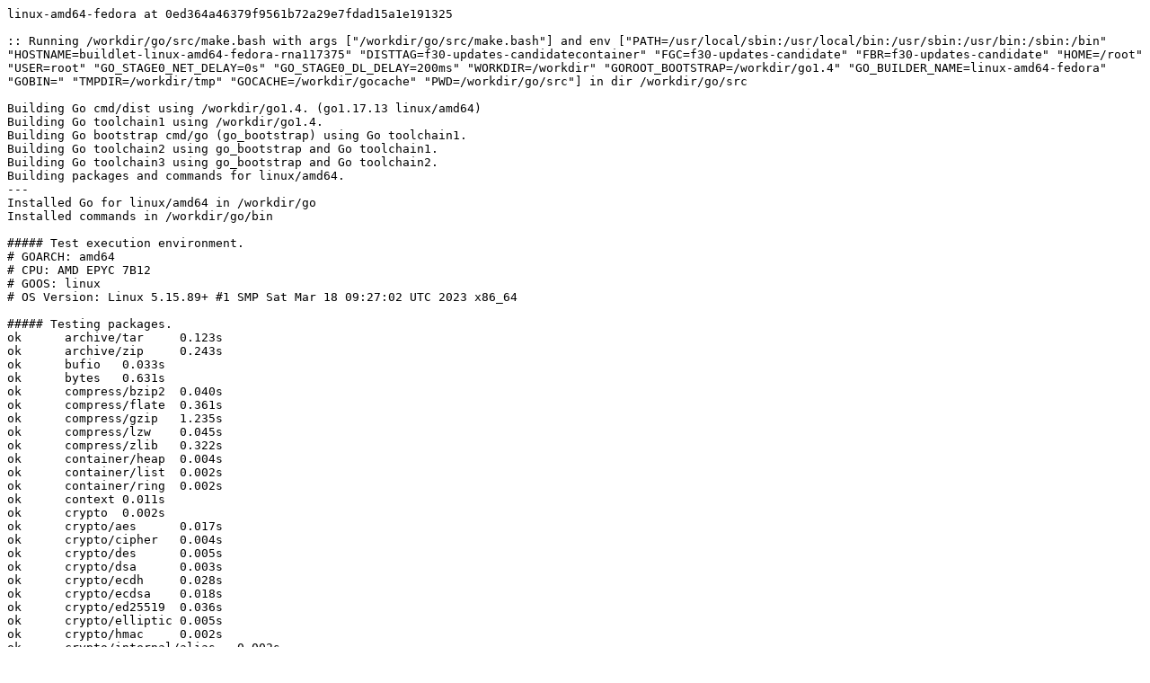

--- FILE ---
content_type: text/plain; charset=utf-8
request_url: https://build.golang.org/log/10c68bfa5d82f8d3ce3a5669768893aa33058e82
body_size: 3041
content:
linux-amd64-fedora at 0ed364a46379f9561b72a29e7fdad15a1e191325

:: Running /workdir/go/src/make.bash with args ["/workdir/go/src/make.bash"] and env ["PATH=/usr/local/sbin:/usr/local/bin:/usr/sbin:/usr/bin:/sbin:/bin" "HOSTNAME=buildlet-linux-amd64-fedora-rna117375" "DISTTAG=f30-updates-candidatecontainer" "FGC=f30-updates-candidate" "FBR=f30-updates-candidate" "HOME=/root" "USER=root" "GO_STAGE0_NET_DELAY=0s" "GO_STAGE0_DL_DELAY=200ms" "WORKDIR=/workdir" "GOROOT_BOOTSTRAP=/workdir/go1.4" "GO_BUILDER_NAME=linux-amd64-fedora" "GOBIN=" "TMPDIR=/workdir/tmp" "GOCACHE=/workdir/gocache" "PWD=/workdir/go/src"] in dir /workdir/go/src

Building Go cmd/dist using /workdir/go1.4. (go1.17.13 linux/amd64)
Building Go toolchain1 using /workdir/go1.4.
Building Go bootstrap cmd/go (go_bootstrap) using Go toolchain1.
Building Go toolchain2 using go_bootstrap and Go toolchain1.
Building Go toolchain3 using go_bootstrap and Go toolchain2.
Building packages and commands for linux/amd64.
---
Installed Go for linux/amd64 in /workdir/go
Installed commands in /workdir/go/bin

##### Test execution environment.
# GOARCH: amd64
# CPU: AMD EPYC 7B12
# GOOS: linux
# OS Version: Linux 5.15.89+ #1 SMP Sat Mar 18 09:27:02 UTC 2023 x86_64

##### Testing packages.
ok  	archive/tar	0.123s
ok  	archive/zip	0.243s
ok  	bufio	0.033s
ok  	bytes	0.631s
ok  	compress/bzip2	0.040s
ok  	compress/flate	0.361s
ok  	compress/gzip	1.235s
ok  	compress/lzw	0.045s
ok  	compress/zlib	0.322s
ok  	container/heap	0.004s
ok  	container/list	0.002s
ok  	container/ring	0.002s
ok  	context	0.011s
ok  	crypto	0.002s
ok  	crypto/aes	0.017s
ok  	crypto/cipher	0.004s
ok  	crypto/des	0.005s
ok  	crypto/dsa	0.003s
ok  	crypto/ecdh	0.028s
ok  	crypto/ecdsa	0.018s
ok  	crypto/ed25519	0.036s
ok  	crypto/elliptic	0.005s
ok  	crypto/hmac	0.002s
ok  	crypto/internal/alias	0.002s
ok  	crypto/internal/bigmod	0.147s
ok  	crypto/internal/boring	0.001s
ok  	crypto/internal/boring/bcache	0.050s
ok  	crypto/internal/edwards25519	3.333s
ok  	crypto/internal/edwards25519/field	2.591s
ok  	crypto/internal/nistec	0.101s
ok  	crypto/internal/nistec/fiat	0.002s [no tests to run]
ok  	crypto/md5	0.005s
ok  	crypto/rand	0.032s
ok  	crypto/rc4	0.021s
ok  	crypto/rsa	0.331s
ok  	crypto/sha1	0.015s
ok  	crypto/sha256	0.003s
ok  	crypto/sha512	0.003s
ok  	crypto/subtle	0.071s
ok  	crypto/tls	0.295s
ok  	crypto/x509	0.228s
ok  	database/sql	0.259s
ok  	database/sql/driver	0.002s
ok  	debug/buildinfo	0.005s
ok  	debug/dwarf	0.010s
ok  	debug/elf	0.146s
ok  	debug/gosym	0.122s
ok  	debug/macho	0.003s
ok  	debug/pe	0.006s
ok  	debug/plan9obj	0.002s
ok  	embed	0.003s [no tests to run]
ok  	embed/internal/embedtest	0.002s
ok  	encoding/ascii85	0.003s
ok  	encoding/asn1	0.003s
ok  	encoding/base32	0.013s
ok  	encoding/base64	0.003s
ok  	encoding/binary	0.003s
ok  	encoding/csv	0.006s
ok  	encoding/gob	1.143s
ok  	encoding/hex	0.004s
ok  	encoding/json	0.116s
ok  	encoding/pem	0.235s
ok  	encoding/xml	0.034s
ok  	errors	0.003s
ok  	expvar	0.003s
ok  	flag	0.014s
ok  	fmt	0.043s
ok  	go/ast	0.004s
ok  	go/build	1.192s
ok  	go/build/constraint	0.003s
ok  	go/constant	0.003s
ok  	go/doc	0.027s
ok  	go/doc/comment	0.560s
ok  	go/format	0.005s
ok  	go/importer	0.124s
ok  	go/internal/gccgoimporter	0.007s
ok  	go/internal/gcimporter	0.823s
ok  	go/internal/srcimporter	5.720s
ok  	go/parser	0.164s
ok  	go/printer	0.121s
ok  	go/scanner	0.003s
ok  	go/token	0.011s
ok  	go/types	5.487s
ok  	hash	0.003s
ok  	hash/adler32	0.005s
ok  	hash/crc32	0.004s
ok  	hash/crc64	0.002s
ok  	hash/fnv	0.002s
ok  	hash/maphash	0.051s
ok  	html	0.002s
ok  	html/template	0.043s
ok  	image	0.033s
ok  	image/color	0.011s
ok  	image/draw	0.053s
ok  	image/gif	0.122s
ok  	image/jpeg	0.110s
ok  	image/png	0.187s
ok  	index/suffixarray	0.091s
ok  	internal/abi	0.027s
ok  	internal/buildcfg	0.003s
ok  	internal/coverage/cformat	0.002s
ok  	internal/coverage/cmerge	0.003s
ok  	internal/coverage/pods	0.002s
ok  	internal/coverage/slicereader	0.001s
ok  	internal/coverage/slicewriter	0.001s
ok  	internal/coverage/test	0.005s
ok  	internal/cpu	0.005s
ok  	internal/dag	0.002s
ok  	internal/diff	0.003s
ok  	internal/fmtsort	0.002s
ok  	internal/fuzz	0.005s
ok  	internal/godebug	0.002s
ok  	internal/intern	0.122s
ok  	internal/itoa	0.002s
ok  	internal/poll	0.196s
ok  	internal/profile	0.002s
ok  	internal/reflectlite	0.038s
ok  	internal/safefilepath	0.003s
ok  	internal/saferio	0.015s
ok  	internal/singleflight	0.018s
ok  	internal/testenv	0.002s
ok  	internal/trace	0.025s
ok  	internal/types/errors	0.196s
ok  	internal/unsafeheader	0.002s
ok  	internal/xcoff	0.006s
ok  	io	0.025s
ok  	io/fs	0.210s
ok  	io/ioutil	0.002s
ok  	log	0.003s
ok  	log/slog	0.009s
ok  	log/slog/internal/buffer	0.002s
ok  	log/syslog	1.211s
ok  	maps	0.002s
ok  	math	0.005s
ok  	math/big	0.627s
ok  	math/bits	0.005s
ok  	math/cmplx	0.002s
ok  	math/rand	0.121s
ok  	mime	0.005s
ok  	mime/multipart	0.749s
ok  	mime/quotedprintable	0.018s
ok  	net	14.385s
ok  	net/http	2.554s
ok  	net/http/cgi	0.036s
ok  	net/http/cookiejar	0.005s
ok  	net/http/fcgi	0.105s
ok  	net/http/httptest	0.034s
ok  	net/http/httptrace	0.003s
ok  	net/http/httputil	0.552s
ok  	net/http/internal	0.002s
ok  	net/http/internal/ascii	0.002s
ok  	net/http/pprof	5.071s
ok  	net/internal/socktest	0.002s
ok  	net/mail	0.005s
ok  	net/netip	0.232s
ok  	net/rpc	0.021s
ok  	net/rpc/jsonrpc	0.005s
ok  	net/smtp	0.010s
ok  	net/textproto	0.005s
ok  	net/url	0.005s
ok  	os	0.284s
ok  	os/exec	0.137s
ok  	os/exec/internal/fdtest	0.002s
ok  	os/signal	1.846s
ok  	os/user	0.003s
ok  	path	0.002s
ok  	path/filepath	0.013s
ok  	plugin	0.003s
ok  	reflect	0.199s
ok  	regexp	0.313s
ok  	regexp/syntax	0.486s
ok  	runtime	22.353s
ok  	runtime/cgo	0.002s
ok  	runtime/coverage	0.002s
ok  	runtime/debug	0.038s
ok  	runtime/internal/atomic	0.028s
ok  	runtime/internal/math	0.003s
ok  	runtime/internal/sys	0.002s
ok  	runtime/internal/syscall	0.002s
ok  	runtime/metrics	0.002s
ok  	runtime/pprof	4.762s
ok  	runtime/trace	1.263s
ok  	slices	0.003s
ok  	sort	0.034s
ok  	strconv	0.222s
ok  	strings	0.515s
ok  	sync	0.288s
ok  	sync/atomic	0.568s
ok  	syscall	1.178s
ok  	testing	0.640s
ok  	testing/fstest	0.003s
ok  	testing/iotest	0.002s
ok  	testing/quick	0.026s
ok  	text/scanner	0.003s
ok  	text/tabwriter	0.003s
ok  	text/template	0.019s
ok  	text/template/parse	0.005s
ok  	time	1.730s
ok  	unicode	0.003s
ok  	unicode/utf16	0.002s
ok  	unicode/utf8	0.004s
ok  	cmd/addr2line	0.502s
ok  	cmd/api	4.676s
ok  	cmd/asm/internal/asm	0.419s
ok  	cmd/asm/internal/lex	0.003s
ok  	cmd/compile/internal/abt	0.005s
ok  	cmd/compile/internal/amd64	1.610s
ok  	cmd/compile/internal/base	0.002s
ok  	cmd/compile/internal/compare	0.002s
ok  	cmd/compile/internal/dwarfgen	0.133s
ok  	cmd/compile/internal/importer	0.645s
ok  	cmd/compile/internal/ir	0.002s
ok  	cmd/compile/internal/logopt	0.141s
ok  	cmd/compile/internal/loopvar	14.796s
ok  	cmd/compile/internal/noder	0.003s
ok  	cmd/compile/internal/reflectdata	0.002s [no tests to run]
ok  	cmd/compile/internal/ssa	17.801s
ok  	cmd/compile/internal/syntax	0.026s
ok  	cmd/compile/internal/test	9.019s
ok  	cmd/compile/internal/typecheck	0.190s
ok  	cmd/compile/internal/types	0.002s
ok  	cmd/compile/internal/types2	3.602s
ok  	cmd/covdata	0.002s
ok  	cmd/cover	0.515s
ok  	cmd/dist	0.004s
ok  	cmd/doc	0.115s
ok  	cmd/fix	0.568s
ok  	cmd/go	13.581s
ok  	cmd/go/internal/auth	0.003s
ok  	cmd/go/internal/cache	0.024s
ok  	cmd/go/internal/fsys	0.010s
ok  	cmd/go/internal/generate	0.005s
ok  	cmd/go/internal/get	0.005s
ok  	cmd/go/internal/imports	0.003s
ok  	cmd/go/internal/load	0.005s
ok  	cmd/go/internal/lockedfile	0.052s
ok  	cmd/go/internal/lockedfile/internal/filelock	0.025s
ok  	cmd/go/internal/modconv	0.005s
ok  	cmd/go/internal/modfetch	0.005s
ok  	cmd/go/internal/modfetch/codehost	0.005s
ok  	cmd/go/internal/modfetch/zip_sum_test	0.004s
ok  	cmd/go/internal/modindex	0.077s
ok  	cmd/go/internal/modload	0.005s
ok  	cmd/go/internal/mvs	0.007s
ok  	cmd/go/internal/par	0.021s
ok  	cmd/go/internal/str	0.002s
ok  	cmd/go/internal/test	0.008s
ok  	cmd/go/internal/vcs	0.004s
ok  	cmd/go/internal/vcweb	0.007s
ok  	cmd/go/internal/vcweb/vcstest	0.014s
ok  	cmd/go/internal/web	0.003s
ok  	cmd/go/internal/work	0.024s
ok  	cmd/gofmt	0.019s
ok  	cmd/internal/archive	0.274s
ok  	cmd/internal/buildid	0.116s
ok  	cmd/internal/cov	0.188s
ok  	cmd/internal/dwarf	0.002s
ok  	cmd/internal/edit	0.002s
ok  	cmd/internal/goobj	0.002s
ok  	cmd/internal/moddeps	0.660s
ok  	cmd/internal/notsha256	0.002s
ok  	cmd/internal/obj	0.344s
ok  	cmd/internal/obj/ppc64	0.051s
ok  	cmd/internal/obj/riscv	0.016s
ok  	cmd/internal/obj/s390x	0.002s
ok  	cmd/internal/obj/x86	0.109s
ok  	cmd/internal/objabi	0.002s
ok  	cmd/internal/pkgpath	0.008s
ok  	cmd/internal/pkgpattern	0.002s
ok  	cmd/internal/quoted	0.002s
ok  	cmd/internal/src	0.002s
ok  	cmd/internal/test2json	0.102s
ok  	cmd/link	2.354s
ok  	cmd/link/internal/benchmark	0.004s
ok  	cmd/link/internal/ld	1.073s
ok  	cmd/link/internal/loader	0.012s
ok  	cmd/nm	0.517s
ok  	cmd/objdump	0.767s
ok  	cmd/pack	0.246s
ok  	cmd/pprof	1.302s
ok  	cmd/trace	0.225s
ok  	cmd/vet	2.226s

##### os/user with tag osusergo
ok  	os/user	0.004s

##### hash/maphash purego implementation
ok  	hash/maphash	0.047s

##### GOMAXPROCS=2 runtime -cpu=1,2,4 -quick
ok  	runtime	21.756s

##### moved GOROOT
ok  	fmt	0.043s

##### Testing without libgcc.
ok  	net	0.007s
ok  	os/user	0.003s

##### internal linking of -buildmode=pie
ok  	reflect	0.195s
ok  	os/user	0.004s

##### sync -cpu=10
ok  	sync	0.251s

##### Testing race detector
ok  	runtime/race	3.165s
ok  	flag	0.033s
ok  	net	0.105s
ok  	os	0.126s
ok  	os/exec	0.061s
ok  	encoding/gob	0.057s
ok  	flag	0.023s
ok  	os/exec	0.050s

##### ../misc/cgo/stdio
PASS

##### ../misc/cgo/life
PASS

##### ../misc/cgo/fortran
PASS

##### ../misc/cgo/test
ok  	misc/cgo/test	0.826s
ok  	misc/cgo/test	0.820s
ok  	misc/cgo/test	0.808s
ok  	misc/cgo/testtls	0.002s
ok  	misc/cgo/testtls	0.002s
ok  	misc/cgo/testtls	0.002s
ok  	misc/cgo/nocgo	0.002s
ok  	misc/cgo/nocgo	0.002s
ok  	misc/cgo/nocgo	0.002s
ok  	misc/cgo/test	0.812s
ok  	misc/cgo/test	0.811s
ok  	misc/cgo/test	0.804s
ok  	misc/cgo/test	0.808s
ok  	misc/cgo/testtls	0.002s
ok  	misc/cgo/nocgo	0.002s

##### ../misc/cgo/testgodefs
PASS

##### ../misc/cgo/testso
ok  	misc/cgo/testso	0.469s

##### ../misc/cgo/testsovar
ok  	misc/cgo/testsovar	0.484s

##### ../misc/cgo/testcarchive
PASS

##### ../misc/cgo/testcshared
PASS

##### ../misc/cgo/testshared
ok  	misc/cgo/testshared	31.975s

##### ../misc/cgo/testplugin
ok  	misc/cgo/testplugin	18.567s

##### ../misc/cgo/testsanitizers
PASS

##### ../misc/cgo/errors
PASS

##### ../test/bench/go1
ok  	test/bench/go1	0.008s [no tests to run]

##### ../test
PASS
PASS
PASS
PASS
PASS
PASS
PASS
PASS
PASS
PASS

##### cmd/api
ok  	cmd/api	14.439s

##### ../misc/reboot
PASS

All tests passed.
